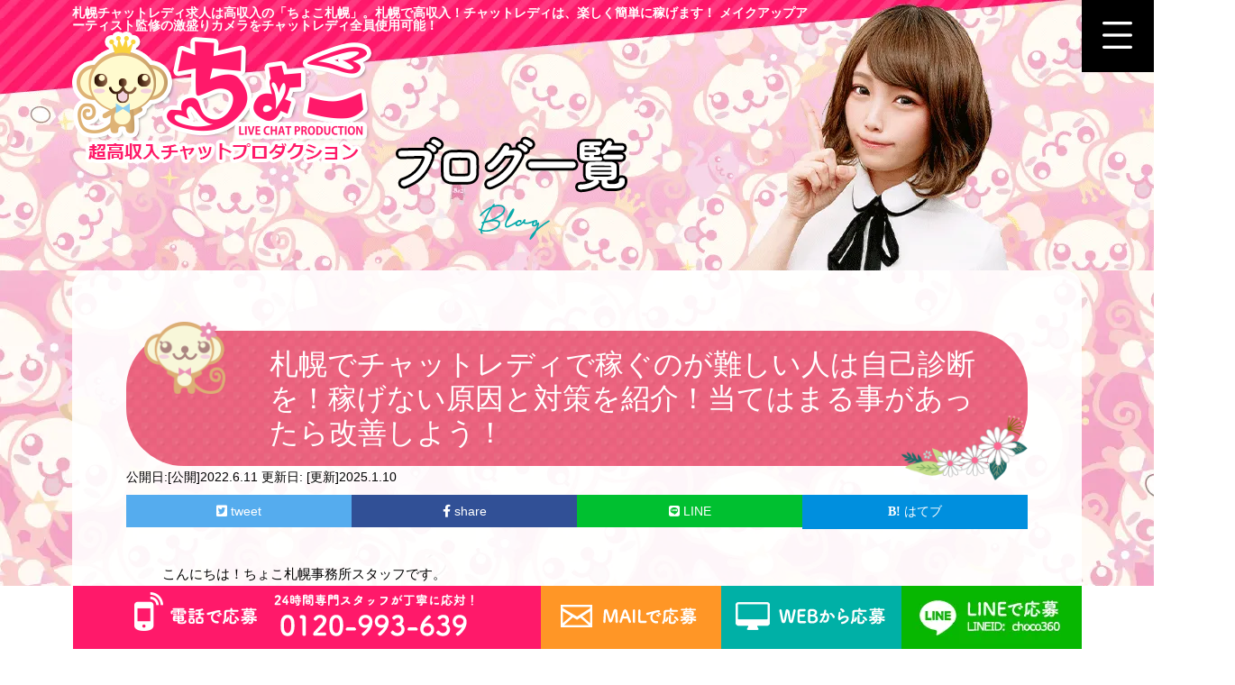

--- FILE ---
content_type: text/html; charset=UTF-8
request_url: https://www.likeadream.net/sapporo-chatlady-for-those-who-have-difficulty-earning-introduce-the-causes-and-countermeasures-for-not-earning-self-diagnosis/
body_size: 14869
content:
<!DOCTYPE html><html dir="ltr" lang="ja"
 prefix="og: https://ogp.me/ns#" ><head><meta charset="UTF-8"><meta name="format-detection" content="telephone=no"><meta name="viewport" content="width=device-width, initial-scale=1.0">  <script language="javascript" type="text/javascript" src="https://www.likeadream.net/wp-content/themes/likeadream/js/jquery.min.js"></script> <script language="javascript" type="text/javascript" src="https://www.likeadream.net/wp-content/cache/autoptimize/js/autoptimize_single_2d5adb8ed650c8dcee428f73c19247c6.js"></script> <script language="javascript" type="text/javascript" src="https://www.likeadream.net/wp-content/cache/autoptimize/js/autoptimize_single_1d59e76bf0b0d36674e21dd8d2c752d3.js"></script> <link rel="stylesheet" href="https://www.likeadream.net/wp-content/cache/autoptimize/css/autoptimize_single_ade8e7993070c9c04d82cc979bb25864.css" type="text/css" /><link rel="stylesheet" href="https://www.likeadream.net/wp-content/cache/autoptimize/css/autoptimize_single_e31342e4f5a6eab3b4fa0fd96bae5060.css" type="text/css" /><link rel="stylesheet" href="https://www.likeadream.net/wp-content/cache/autoptimize/css/autoptimize_single_f38b2db10e01b1572732a3191d538707.css" type="text/css" /><link rel="stylesheet" href="https://www.likeadream.net/wp-content/cache/autoptimize/css/autoptimize_single_c03df2dcb61b23c74568933a8efc588f.css" type="text/css" /><link rel="stylesheet" href="https://www.likeadream.net/wp-content/cache/autoptimize/css/autoptimize_single_e5989a5151213778a1d812c89a896326.css" type="text/css" /><link rel="stylesheet" href="https://www.likeadream.net/wp-content/cache/autoptimize/css/autoptimize_single_4555eb8b3aa10c9ad9b6db95a12ac460.css" type="text/css" />  <script language="javascript" type="text/javascript" src="https://www.likeadream.net/wp-content/themes/likeadream/js/slick.min.js"></script> <script type="text/javascript">$(document).ready(function(){
      $('.slider').slick({
      autoplay: true,
		infinite: true,
		slidesToShow: 2,
		slidesToScroll: 1,
		prevArrow: '<img loading="lazy" src="https://www.likeadream.net/wp-content/themes/likeadream/images/bx_arrow_prev.png" width="31" height="53" class="slide-arrow prev-arrow" alt="前へ戻る">',
		nextArrow: '<img loading="lazy" src="https://www.likeadream.net/wp-content/themes/likeadream/images/bx_arrow_next.png" width="31" height="53" class="slide-arrow next-arrow" alt="次へ進む">',
		arrows:true,
		responsive: [
			{
				breakpoint: 768,
				settings: {
					slidesToShow: 1
				}
			}
		]
      });
   });</script> <script>$(function(){
   $(".acMenu dt").on("click", function() {
   $(this).next().slideToggle();
   });
   });</script> 
 <script type="text/javascript">// var __dcid = __dcid || [];__dcid.push(["DigiCertClickID_Ud6IZ3mF", "15", "l", "black", "Ud6IZ3mF"]);(function(){var cid=document.createElement("script");cid.async=true;cid.src="//seal.digicert.com/seals/cascade/seal.min.js";var s = document.getElementsByTagName("script");var ls = s[(s.length - 1)];ls.parentNode.insertBefore(cid, ls.nextSibling);}());
   // var __dcid = __dcid || [];__dcid.push({"cid":"DigiCertClickID_UTWeezsj","tag":"UTWeezsj"});(function(){var cid=document.createElement("script");cid.async=true;cid.src="//seal.digicert.com/seals/cascade/seal.min.js";var s = document.getElementsByTagName("script");var ls = s[(s.length - 1)];ls.parentNode.insertBefore(cid, ls.nextSibling);}());
   var __dcid = __dcid || [];__dcid.push({"cid":"DigiCertClickID_UYhWXzix","tag":"UYhWXzix"});(function(){var cid=document.createElement("script");cid.async=true;cid.src="//seal.digicert.com/seals/cascade/seal.min.js";var s = document.getElementsByTagName("script");var ls = s[(s.length - 1)];ls.parentNode.insertBefore(cid, ls.nextSibling);}());
   /* $('#DigiCertClickID_Ud6IZ3mFSeal img').attr('width', '177');
   $('#DigiCertClickID_Ud6IZ3mFSeal img').attr('height', '98'); */</script> <link rel="shortcut icon" href="https://www.likeadream.net/wp-content/themes/likeadream/favicon.ico"><title>札幌でチャットレディで稼ぐのが難しい人は自己診断を！稼げない原因と対策を紹介！当てはまる事があったら改善しよう！</title><meta name="description" content="こんにちは！ちょこ札幌事務所スタッフです。 チャットレディは、未経験でも高収入が望めるお仕事として、最近女性の" /><meta name="robots" content="max-snippet:-1, max-image-preview:large, max-video-preview:-1" /><link rel="canonical" href="https://www.likeadream.net/sapporo-chatlady-for-those-who-have-difficulty-earning-introduce-the-causes-and-countermeasures-for-not-earning-self-diagnosis/" /><meta property="og:locale" content="ja_JP" /><meta property="og:site_name" content="札幌チャットレディの求人なら高収入の『ちょこ』" /><meta property="og:type" content="article" /><meta property="og:title" content="札幌でチャットレディで稼ぐのが難しい人は自己診断を！稼げない原因と対策を紹介！当てはまる事があったら改善しよう！" /><meta property="og:description" content="こんにちは！ちょこ札幌事務所スタッフです。 チャットレディは、未経験でも高収入が望めるお仕事として、最近女性の" /><meta property="og:url" content="https://www.likeadream.net/sapporo-chatlady-for-those-who-have-difficulty-earning-introduce-the-causes-and-countermeasures-for-not-earning-self-diagnosis/" /><meta property="og:image" content="https://www.likeadream.net/wp-content/uploads/2022/06/AdobeStock_269683069.jpg" /><meta property="og:image:secure_url" content="https://www.likeadream.net/wp-content/uploads/2022/06/AdobeStock_269683069.jpg" /><meta property="og:image:width" content="903" /><meta property="og:image:height" content="530" /><meta property="article:published_time" content="2022-06-10T17:19:51+00:00" /><meta property="article:modified_time" content="2025-01-09T15:15:56+00:00" /><meta property="article:publisher" content="https://www.facebook.com/chocosapporo" /><meta name="twitter:card" content="summary_large_image" /><meta name="twitter:site" content="@ChocoSapporo" /><meta name="twitter:title" content="札幌でチャットレディで稼ぐのが難しい人は自己診断を！稼げない原因と対策を紹介！当てはまる事があったら改善しよう！" /><meta name="twitter:description" content="こんにちは！ちょこ札幌事務所スタッフです。 チャットレディは、未経験でも高収入が望めるお仕事として、最近女性の" /><meta name="twitter:creator" content="@ChocoSapporo" /><meta name="twitter:image" content="https://www.likeadream.net/wp-content/uploads/2022/06/AdobeStock_269683069.jpg" /> <script type="application/ld+json" class="aioseo-schema">{"@context":"https:\/\/schema.org","@graph":[{"@type":"WebSite","@id":"https:\/\/www.likeadream.net\/#website","url":"https:\/\/www.likeadream.net\/","name":"\u672d\u5e4c\u30c1\u30e3\u30c3\u30c8\u30ec\u30c7\u30a3\u306e\u6c42\u4eba\u306a\u3089\u9ad8\u53ce\u5165\u306e\u300e\u3061\u3087\u3053\u300f","description":"\u672d\u5e4c\u30c1\u30e3\u30c3\u30c8\u30ec\u30c7\u30a3\u6c42\u4eba\u306f\u9ad8\u53ce\u5165\u306e\u300c\u3061\u3087\u3053\u300d\u3002\u672d\u5e4c\u3067\u9ad8\u53ce\u5165\uff01\u30c1\u30e3\u30c3\u30c8\u30ec\u30c7\u30a3\u306f\u3001\u697d\u3057\u304f\u7c21\u5358\u306b\u7a3c\u3052\u307e\u3059\uff01\u3061\u3087\u3053\u306e\u30c1\u30e3\u30c3\u30c8\u30ec\u30c7\u30a3\u306a\u3089\u30e1\u30a4\u30af\u30a2\u30c3\u30d7\u30a2\u30fc\u30c6\u30a3\u30b9\u30c8\u76e3\u4fee\u306e\u6fc0\u76db\u308a\u30ab\u30e1\u30e9\u3092\u5168\u54e1\u304c\u4f7f\u7528\u53ef\u80fd\uff01","inLanguage":"ja","publisher":{"@id":"https:\/\/www.likeadream.net\/#organization"}},{"@type":"Organization","@id":"https:\/\/www.likeadream.net\/#organization","name":"\u672d\u5e4c\u30c1\u30e3\u30c3\u30c8\u30ec\u30c7\u30a3\u306e\u6c42\u4eba\u306a\u3089\u9ad8\u53ce\u5165\u306e\u300e\u3061\u3087\u3053\u300f","url":"https:\/\/www.likeadream.net\/","logo":{"@type":"ImageObject","@id":"https:\/\/www.likeadream.net\/#organizationLogo","url":"https:\/\/www.likeadream.net\/wp-content\/uploads\/2022\/07\/logo.png","width":337,"height":147,"caption":"logo"},"image":{"@id":"https:\/\/www.likeadream.net\/#organizationLogo"},"sameAs":["https:\/\/www.facebook.com\/chocosapporo","https:\/\/twitter.com\/ChocoSapporo","https:\/\/www.instagram.com\/chocosapporochat\/","https:\/\/www.youtube.com\/c\/chocosapporo"],"contactPoint":{"@type":"ContactPoint","telephone":"+81120993639","contactType":"customer support"}},{"@type":"BreadcrumbList","@id":"https:\/\/www.likeadream.net\/sapporo-chatlady-for-those-who-have-difficulty-earning-introduce-the-causes-and-countermeasures-for-not-earning-self-diagnosis\/#breadcrumblist","itemListElement":[{"@type":"ListItem","@id":"https:\/\/www.likeadream.net\/#listItem","position":1,"item":{"@type":"WebPage","@id":"https:\/\/www.likeadream.net\/","name":"\u30db\u30fc\u30e0","description":"\u672d\u5e4c\u30c1\u30e3\u30c3\u30c8\u30ec\u30c7\u30a3\uff62\u3061\u3087\u3053\uff63\u306f\u52a0\u5de5\u53ef\u80fd\u306a\u3061\u3087\u3053\u6fc0\u76db\u308aWEB\u30ab\u30e1\u30e9\u306b\u3066\u78ba\u5b9f\u306a\u9ad8\u53ce\u5165\u3092\u5b9f\u73fe\uff01\u5168\u56fd\u58f2\u4e0a\u30e9\u30f3\u30ad\u30f3\u30b0\u4e0a\u4f4d\u8005\u5728\u7c4d\uff01\u5b8c\u5168\u65e5\u6255\u3044\u30fb\u81ea\u7531\u51fa\u52e4\u5236\u3001\u9762\u63a5\u4ea4\u901a\u8cbb\u652f\u7d66\u3002\u5973\u6027\u30b9\u30bf\u30c3\u30d5\u3082\u5728\u7c4d\u3057\u3066\u3044\u308b\u306e\u3067\u3001\u5973\u6027\u304c\u50cd\u304d\u3084\u3059\u3044\u74b0\u5883\u3067\u3059\u3002\u8c6a\u83ef\u306a\u4e8b\u52d9\u6240\u306b\u7121\u6599\u30c9\u30ea\u30f3\u30af\u30d0\u30fc\u3082\u3042\u308a\uff01\u4eca\u3059\u305024\u6642\u9593\u4f53\u9a13\u53ef\u80fd\u3067\u3059\u3002","url":"https:\/\/www.likeadream.net\/"},"nextItem":"https:\/\/www.likeadream.net\/sapporo-chatlady-for-those-who-have-difficulty-earning-introduce-the-causes-and-countermeasures-for-not-earning-self-diagnosis\/#listItem"},{"@type":"ListItem","@id":"https:\/\/www.likeadream.net\/sapporo-chatlady-for-those-who-have-difficulty-earning-introduce-the-causes-and-countermeasures-for-not-earning-self-diagnosis\/#listItem","position":2,"item":{"@type":"WebPage","@id":"https:\/\/www.likeadream.net\/sapporo-chatlady-for-those-who-have-difficulty-earning-introduce-the-causes-and-countermeasures-for-not-earning-self-diagnosis\/","name":"\u672d\u5e4c\u3067\u30c1\u30e3\u30c3\u30c8\u30ec\u30c7\u30a3\u3067\u7a3c\u3050\u306e\u304c\u96e3\u3057\u3044\u4eba\u306f\u81ea\u5df1\u8a3a\u65ad\u3092\uff01\u7a3c\u3052\u306a\u3044\u539f\u56e0\u3068\u5bfe\u7b56\u3092\u7d39\u4ecb\uff01\u5f53\u3066\u306f\u307e\u308b\u4e8b\u304c\u3042\u3063\u305f\u3089\u6539\u5584\u3057\u3088\u3046\uff01","description":"\u3053\u3093\u306b\u3061\u306f\uff01\u3061\u3087\u3053\u672d\u5e4c\u4e8b\u52d9\u6240\u30b9\u30bf\u30c3\u30d5\u3067\u3059\u3002 \u30c1\u30e3\u30c3\u30c8\u30ec\u30c7\u30a3\u306f\u3001\u672a\u7d4c\u9a13\u3067\u3082\u9ad8\u53ce\u5165\u304c\u671b\u3081\u308b\u304a\u4ed5\u4e8b\u3068\u3057\u3066\u3001\u6700\u8fd1\u5973\u6027\u306e","url":"https:\/\/www.likeadream.net\/sapporo-chatlady-for-those-who-have-difficulty-earning-introduce-the-causes-and-countermeasures-for-not-earning-self-diagnosis\/"},"previousItem":"https:\/\/www.likeadream.net\/#listItem"}]},{"@type":"Person","@id":"https:\/\/www.likeadream.net\/author\/cho5\/#author","url":"https:\/\/www.likeadream.net\/author\/cho5\/","name":"cho5"},{"@type":"WebPage","@id":"https:\/\/www.likeadream.net\/sapporo-chatlady-for-those-who-have-difficulty-earning-introduce-the-causes-and-countermeasures-for-not-earning-self-diagnosis\/#webpage","url":"https:\/\/www.likeadream.net\/sapporo-chatlady-for-those-who-have-difficulty-earning-introduce-the-causes-and-countermeasures-for-not-earning-self-diagnosis\/","name":"\u672d\u5e4c\u3067\u30c1\u30e3\u30c3\u30c8\u30ec\u30c7\u30a3\u3067\u7a3c\u3050\u306e\u304c\u96e3\u3057\u3044\u4eba\u306f\u81ea\u5df1\u8a3a\u65ad\u3092\uff01\u7a3c\u3052\u306a\u3044\u539f\u56e0\u3068\u5bfe\u7b56\u3092\u7d39\u4ecb\uff01\u5f53\u3066\u306f\u307e\u308b\u4e8b\u304c\u3042\u3063\u305f\u3089\u6539\u5584\u3057\u3088\u3046\uff01","description":"\u3053\u3093\u306b\u3061\u306f\uff01\u3061\u3087\u3053\u672d\u5e4c\u4e8b\u52d9\u6240\u30b9\u30bf\u30c3\u30d5\u3067\u3059\u3002 \u30c1\u30e3\u30c3\u30c8\u30ec\u30c7\u30a3\u306f\u3001\u672a\u7d4c\u9a13\u3067\u3082\u9ad8\u53ce\u5165\u304c\u671b\u3081\u308b\u304a\u4ed5\u4e8b\u3068\u3057\u3066\u3001\u6700\u8fd1\u5973\u6027\u306e","inLanguage":"ja","isPartOf":{"@id":"https:\/\/www.likeadream.net\/#website"},"breadcrumb":{"@id":"https:\/\/www.likeadream.net\/sapporo-chatlady-for-those-who-have-difficulty-earning-introduce-the-causes-and-countermeasures-for-not-earning-self-diagnosis\/#breadcrumblist"},"author":"https:\/\/www.likeadream.net\/author\/cho5\/#author","creator":"https:\/\/www.likeadream.net\/author\/cho5\/#author","image":{"@type":"ImageObject","@id":"https:\/\/www.likeadream.net\/#mainImage","url":"https:\/\/www.likeadream.net\/wp-content\/uploads\/2022\/06\/AdobeStock_269683069.jpg","width":903,"height":530,"caption":"\u672d\u5e4c\u3067\u30c1\u30e3\u30c3\u30c8\u30ec\u30c7\u30a3\u3067\u7a3c\u3050\u306e\u304c\u96e3\u3057\u3044\u4eba\u306f\u81ea\u5df1\u8a3a\u65ad\u3092\uff01\u7a3c\u3052\u306a\u3044\u539f\u56e0\u3068\u5bfe\u7b56\u3092\u7d39\u4ecb\uff01\u5f53\u3066\u306f\u307e\u308b\u4e8b\u304c\u3042\u3063\u305f\u3089\u6539\u5584\u3057\u3088\u3046\uff01"},"primaryImageOfPage":{"@id":"https:\/\/www.likeadream.net\/sapporo-chatlady-for-those-who-have-difficulty-earning-introduce-the-causes-and-countermeasures-for-not-earning-self-diagnosis\/#mainImage"},"datePublished":"2022-06-10T17:19:51+09:00","dateModified":"2025-01-09T15:15:56+09:00"},{"@type":"Article","@id":"https:\/\/www.likeadream.net\/sapporo-chatlady-for-those-who-have-difficulty-earning-introduce-the-causes-and-countermeasures-for-not-earning-self-diagnosis\/#article","name":"\u672d\u5e4c\u3067\u30c1\u30e3\u30c3\u30c8\u30ec\u30c7\u30a3\u3067\u7a3c\u3050\u306e\u304c\u96e3\u3057\u3044\u4eba\u306f\u81ea\u5df1\u8a3a\u65ad\u3092\uff01\u7a3c\u3052\u306a\u3044\u539f\u56e0\u3068\u5bfe\u7b56\u3092\u7d39\u4ecb\uff01\u5f53\u3066\u306f\u307e\u308b\u4e8b\u304c\u3042\u3063\u305f\u3089\u6539\u5584\u3057\u3088\u3046\uff01","description":"\u3053\u3093\u306b\u3061\u306f\uff01\u3061\u3087\u3053\u672d\u5e4c\u4e8b\u52d9\u6240\u30b9\u30bf\u30c3\u30d5\u3067\u3059\u3002 \u30c1\u30e3\u30c3\u30c8\u30ec\u30c7\u30a3\u306f\u3001\u672a\u7d4c\u9a13\u3067\u3082\u9ad8\u53ce\u5165\u304c\u671b\u3081\u308b\u304a\u4ed5\u4e8b\u3068\u3057\u3066\u3001\u6700\u8fd1\u5973\u6027\u306e","inLanguage":"ja","headline":"\u672d\u5e4c\u3067\u30c1\u30e3\u30c3\u30c8\u30ec\u30c7\u30a3\u3067\u7a3c\u3050\u306e\u304c\u96e3\u3057\u3044\u4eba\u306f\u81ea\u5df1\u8a3a\u65ad\u3092\uff01\u7a3c\u3052\u306a\u3044\u539f\u56e0\u3068\u5bfe\u7b56\u3092\u7d39\u4ecb\uff01\u5f53\u3066\u306f\u307e\u308b\u4e8b\u304c\u3042\u3063\u305f\u3089\u6539\u5584\u3057\u3088\u3046\uff01","author":{"@id":"https:\/\/www.likeadream.net\/author\/cho5\/#author"},"publisher":{"@id":"https:\/\/www.likeadream.net\/#organization"},"datePublished":"2022-06-10T17:19:51+09:00","dateModified":"2025-01-09T15:15:56+09:00","articleSection":"\u304a\u91d1\u306b\u307e\u3064\u308f\u308b\u8a71, \u30b9\u30bf\u30c3\u30d5\u30d6\u30ed\u30b0, \u30c1\u30e3\u30c3\u30c8\u30ec\u30c7\u30a3","mainEntityOfPage":{"@id":"https:\/\/www.likeadream.net\/sapporo-chatlady-for-those-who-have-difficulty-earning-introduce-the-causes-and-countermeasures-for-not-earning-self-diagnosis\/#webpage"},"isPartOf":{"@id":"https:\/\/www.likeadream.net\/sapporo-chatlady-for-those-who-have-difficulty-earning-introduce-the-causes-and-countermeasures-for-not-earning-self-diagnosis\/#webpage"},"image":{"@type":"ImageObject","@id":"https:\/\/www.likeadream.net\/#articleImage","url":"https:\/\/www.likeadream.net\/wp-content\/uploads\/2022\/06\/AdobeStock_269683069.jpg","width":903,"height":530,"caption":"\u672d\u5e4c\u3067\u30c1\u30e3\u30c3\u30c8\u30ec\u30c7\u30a3\u3067\u7a3c\u3050\u306e\u304c\u96e3\u3057\u3044\u4eba\u306f\u81ea\u5df1\u8a3a\u65ad\u3092\uff01\u7a3c\u3052\u306a\u3044\u539f\u56e0\u3068\u5bfe\u7b56\u3092\u7d39\u4ecb\uff01\u5f53\u3066\u306f\u307e\u308b\u4e8b\u304c\u3042\u3063\u305f\u3089\u6539\u5584\u3057\u3088\u3046\uff01"}}]}</script> <link rel='dns-prefetch' href='//s.w.org' /> <script type="text/javascript">window._wpemojiSettings = {"baseUrl":"https:\/\/s.w.org\/images\/core\/emoji\/13.0.0\/72x72\/","ext":".png","svgUrl":"https:\/\/s.w.org\/images\/core\/emoji\/13.0.0\/svg\/","svgExt":".svg","source":{"concatemoji":"https:\/\/www.likeadream.net\/wp-includes\/js\/wp-emoji-release.min.js?ver=5.5.1"}};
			!function(e,a,t){var r,n,o,i,p=a.createElement("canvas"),s=p.getContext&&p.getContext("2d");function c(e,t){var a=String.fromCharCode;s.clearRect(0,0,p.width,p.height),s.fillText(a.apply(this,e),0,0);var r=p.toDataURL();return s.clearRect(0,0,p.width,p.height),s.fillText(a.apply(this,t),0,0),r===p.toDataURL()}function l(e){if(!s||!s.fillText)return!1;switch(s.textBaseline="top",s.font="600 32px Arial",e){case"flag":return!c([127987,65039,8205,9895,65039],[127987,65039,8203,9895,65039])&&(!c([55356,56826,55356,56819],[55356,56826,8203,55356,56819])&&!c([55356,57332,56128,56423,56128,56418,56128,56421,56128,56430,56128,56423,56128,56447],[55356,57332,8203,56128,56423,8203,56128,56418,8203,56128,56421,8203,56128,56430,8203,56128,56423,8203,56128,56447]));case"emoji":return!c([55357,56424,8205,55356,57212],[55357,56424,8203,55356,57212])}return!1}function d(e){var t=a.createElement("script");t.src=e,t.defer=t.type="text/javascript",a.getElementsByTagName("head")[0].appendChild(t)}for(i=Array("flag","emoji"),t.supports={everything:!0,everythingExceptFlag:!0},o=0;o<i.length;o++)t.supports[i[o]]=l(i[o]),t.supports.everything=t.supports.everything&&t.supports[i[o]],"flag"!==i[o]&&(t.supports.everythingExceptFlag=t.supports.everythingExceptFlag&&t.supports[i[o]]);t.supports.everythingExceptFlag=t.supports.everythingExceptFlag&&!t.supports.flag,t.DOMReady=!1,t.readyCallback=function(){t.DOMReady=!0},t.supports.everything||(n=function(){t.readyCallback()},a.addEventListener?(a.addEventListener("DOMContentLoaded",n,!1),e.addEventListener("load",n,!1)):(e.attachEvent("onload",n),a.attachEvent("onreadystatechange",function(){"complete"===a.readyState&&t.readyCallback()})),(r=t.source||{}).concatemoji?d(r.concatemoji):r.wpemoji&&r.twemoji&&(d(r.twemoji),d(r.wpemoji)))}(window,document,window._wpemojiSettings);</script> <style type="text/css">img.wp-smiley,
img.emoji {
	display: inline !important;
	border: none !important;
	box-shadow: none !important;
	height: 1em !important;
	width: 1em !important;
	margin: 0 .07em !important;
	vertical-align: -0.1em !important;
	background: none !important;
	padding: 0 !important;
}</style><link rel='stylesheet' id='yarppWidgetCss-css'  href='https://www.likeadream.net/wp-content/cache/autoptimize/css/autoptimize_single_2c9e1ada2f98573ae1d301f1e6c39dfd.css?ver=5.5.1' type='text/css' media='all' /><link rel='stylesheet' id='sbi_styles-css'  href='https://www.likeadream.net/wp-content/plugins/instagram-feed/css/sbi-styles.min.css?ver=6.2.8' type='text/css' media='all' /><link rel='stylesheet' id='wp-block-library-css'  href='https://www.likeadream.net/wp-includes/css/dist/block-library/style.min.css?ver=5.5.1' type='text/css' media='all' /><link rel='stylesheet' id='contact-form-7-css'  href='https://www.likeadream.net/wp-content/cache/autoptimize/css/autoptimize_single_a2e915fb21387a23a3578cb1b2b5a724.css?ver=5.3' type='text/css' media='all' /><link rel='stylesheet' id='bodhi-svgs-attachment-css'  href='https://www.likeadream.net/wp-content/cache/autoptimize/css/autoptimize_single_572161d751ca3b708cb5500fd5c61935.css?ver=5.5.1' type='text/css' media='all' /><link rel='stylesheet' id='wp-pagenavi-css'  href='https://www.likeadream.net/wp-content/cache/autoptimize/css/autoptimize_single_135431c0894a7d9ba3ffef14c34d8a2e.css?ver=2.70' type='text/css' media='all' /><style id='rocket-lazyload-inline-css' type='text/css'>.rll-youtube-player{position:relative;padding-bottom:56.23%;height:0;overflow:hidden;max-width:100%;}.rll-youtube-player iframe{position:absolute;top:0;left:0;width:100%;height:100%;z-index:100;background:0 0}.rll-youtube-player img{bottom:0;display:block;left:0;margin:auto;max-width:100%;width:100%;position:absolute;right:0;top:0;border:none;height:auto;cursor:pointer;-webkit-transition:.4s all;-moz-transition:.4s all;transition:.4s all}.rll-youtube-player img:hover{-webkit-filter:brightness(75%)}.rll-youtube-player .play{height:72px;width:72px;left:50%;top:50%;margin-left:-36px;margin-top:-36px;position:absolute;background:url(https://www.likeadream.net/wp-content/plugins/rocket-lazy-load/assets/img/youtube.png) no-repeat;cursor:pointer}</style><link rel="https://api.w.org/" href="https://www.likeadream.net/wp-json/" /><link rel="alternate" type="application/json" href="https://www.likeadream.net/wp-json/wp/v2/posts/43920" /><link rel="EditURI" type="application/rsd+xml" title="RSD" href="https://www.likeadream.net/xmlrpc.php?rsd" /><link rel='prev' title='札幌のチャットレディの平均時給はいくら？平均時給をアップするコツを紹介！' href='https://www.likeadream.net/sapporo-chatlady-how-much-is-the-average-hourly-wage-here-are-some-tips-for-increasing-the-average-hourly-wage/' /><link rel='next' title='札幌でチャットレディの面接を受ける際、保険証は使えない？登録できる身分証は何がある？' href='https://www.likeadream.net/sapporo-chatlady-i-cant-use-my-health-insurance-card-when-i-have-an-interview-what-is-the-id-card-i-can-register/' /><link rel='shortlink' href='https://www.likeadream.net/?p=43920' /><link rel="alternate" type="application/json+oembed" href="https://www.likeadream.net/wp-json/oembed/1.0/embed?url=https%3A%2F%2Fwww.likeadream.net%2Fsapporo-chatlady-for-those-who-have-difficulty-earning-introduce-the-causes-and-countermeasures-for-not-earning-self-diagnosis%2F" /><link rel="alternate" type="text/xml+oembed" href="https://www.likeadream.net/wp-json/oembed/1.0/embed?url=https%3A%2F%2Fwww.likeadream.net%2Fsapporo-chatlady-for-those-who-have-difficulty-earning-introduce-the-causes-and-countermeasures-for-not-earning-self-diagnosis%2F&#038;format=xml" /> <script>$(function () {
                    //二重送信抑制
                    let submitBtn = $("input[type='submit'].wpcf7-submit");
                    submitBtn.click(function () {
                        $(this).css('pointer-events', 'none');
                        $(this).css('opacity', '0.5');
                    })
                    // 入力項目にエラーがあったらボタン復活
                    document.addEventListener('wpcf7invalid', function () {
                        submitBtn.css('pointer-events', 'auto');
                        submitBtn.css('opacity', '1');
                    }, false);
                });</script> <link rel="icon" href="https://www.likeadream.net/wp-content/uploads/2020/09/favicon.ico" sizes="32x32" /><link rel="icon" href="https://www.likeadream.net/wp-content/uploads/2020/09/favicon.ico" sizes="192x192" /><link rel="apple-touch-icon" href="https://www.likeadream.net/wp-content/uploads/2020/09/favicon.ico" /><meta name="msapplication-TileImage" content="https://www.likeadream.net/wp-content/uploads/2020/09/favicon.ico" /> <noscript><style id="rocket-lazyload-nojs-css">.rll-youtube-player, [data-lazy-src]{display:none !important;}</style></noscript>  <script async src="https://www.googletagmanager.com/gtag/js?id=G-B9BQ8L7Q47"></script> <script>window.dataLayer = window.dataLayer || [];
   function gtag(){dataLayer.push(arguments);}
   gtag('js', new Date());

   gtag('config', 'G-B9BQ8L7Q47');</script> </head><body><style>/*loading*/
#loading{
	width: 100vw;
	height: 100vh;
	display: flex;
	flex-flow: row nowrap;
	align-items: center;
	justify-content: center;
	background: #fff;
	position: fixed;
	z-index: 999;
	opacity: 1;
	transition: 0.8s;
}
/* body{
	overflow: hidden;
	height: 100vh;
} */</style> <script>/*loading*/
window.addEventListener('DOMContentLoaded', function(){
   /* var loading = document.getElementById('loading');
   console.log(this);
   window.addEventListener('load', function(){ */
      console.log(this);
      loading.style.opacity = 0;
      loading.addEventListener('transitionend', function(){
      document.body.style.overflow = 'auto';
      document.body.style.height = 'auto';
      console.log(this);
         loading.style.display = 'none';
         loading.style.zIndex = -1;
         var delay = document.getElementsByClassName('delay');
         for(var i = 0; i < delay.length; i++){
            delay[i].style.opacity = 1;
            delay[i].style.transform = "translateX(0)";
         }
      }, false);
   // }, false);
}, false);</script> <script>window.addEventListener('DOMContentLoaded', function() {
  if (window.location.href.includes('contact')) {
    document.querySelectorAll('[type=submit]').forEach(function(link) {
      link.addEventListener('click', function() {
        gtag('set', 'user_data', {
          "email": document.querySelector("[type=email]").value
        });
        gtag('event', '問い合わせ送信');
      });
    });
  }
});</script> <div id="loading"></div><div id="overlay_wrapper"></div><header id="header" class="header sub"><div class="inner"><p class="description bold">札幌チャットレディ求人は高収入の「ちょこ札幌」。札幌で高収<br class="sp">入！チャットレディは、楽しく簡単に稼げます！
 メイクアップア<br>ーティスト監修の激盛りカメラをチャットレディ全員使用可能！</p><p class="logo"> <a href="https://www.likeadream.net/"><img loading="lazy" src="https://www.likeadream.net/wp-content/themes/likeadream/images/logo.png" width="337" height="147" class="pc" alt="札幌チャットレディプロダクション「ちょこ札幌」"/></a> <a href="https://www.likeadream.net/"><img loading="lazy" src="https://www.likeadream.net/wp-content/themes/likeadream/images/sp/mv.png" class="sp" width="640" height="964" alt="札幌チャットレディプロダクション「ちょこ札幌」"/></a></p><p class="sechedder"> <img loading="lazy" src="https://www.likeadream.net/wp-content/themes/likeadream/images/sp/blog_mv.png" width="640" height="146" class="" alt="ブログ"></p></div><div class="menu_btn" id="hum"><img loading="lazy" src="https://www.likeadream.net/wp-content/themes/likeadream/images/common/menu_btn.png" width="80" height="80" alt="MENU"></div></header><nav><p class="close" id="drawer_close"><img loading="lazy" src="https://www.likeadream.net/wp-content/themes/likeadream/images/common/close_btn.png" width="80" height="80" alt="MENUを閉じる"></p><ul><li><a href="https://www.likeadream.net/">HOME</a></li><li><a href="https://www.likeadream.net/job/">お仕事内容</a></li><li><a href="https://www.likeadream.net/reward/">報酬</a></li><li><a href="https://www.likeadream.net/chatroom/">チャットルーム</a></li><li><a href="https://www.likeadream.net/start/">開始までの流れ</a></li><li><a href="https://www.likeadream.net/experience-list/">体験談</a></li><li><a href="https://www.likeadream.net/blog/">ブログ一覧</a></li><li><a href="https://www.likeadream.net/movie/">加工動画一覧</a></li><li><a href="https://www.likeadream.net/questions/">よくある質問</a></li><li><a href="https://www.likeadream.net/line/">LINEお問い合わせ</a></li><li><a href="https://www.likeadream.net/contact/">お問い合わせ</a></li><li><a href="https://www.likeadream.net/access/">交通アクセス</a></li></ul></nav><main><div class="container"><article><section class="sec_14 sec line"><div class="inner"><div class="box"><div id="blog" class="box_in"><article class="post-43920 post type-post status-publish format-standard has-post-thumbnail hentry category-money category-blog tag-4"><header class="post__header"><h1 class="post__h1"> 札幌でチャットレディで稼ぐのが難しい人は自己診断を！稼げない原因と対策を紹介！当てはまる事があったら改善しよう！</h1><ul class="post__meta"><li class="post__date"> 公開日:<time datetime="2022-06-10T17:19:51+09:00" itemprop="datePublished">[公開]2022.6.11</time> 更新日:<time datetime="2025-01-09T15:15:56+09:00" itemprop="dateModified"> [更新]2025.1.10 </time></li><div class="share"><ul><li class="tweet"> <a href="https://x.com/share?text=%E6%9C%AD%E5%B9%8C%E3%81%A7%E3%83%81%E3%83%A3%E3%83%83%E3%83%88%E3%83%AC%E3%83%87%E3%82%A3%E3%81%A7%E7%A8%BC%E3%81%90%E3%81%AE%E3%81%8C%E9%9B%A3%E3%81%97%E3%81%84%E4%BA%BA%E3%81%AF%E8%87%AA%E5%B7%B1%E8%A8%BA%E6%96%AD%E3%82%92%EF%BC%81%E7%A8%BC%E3%81%92%E3%81%AA%E3%81%84%E5%8E%9F%E5%9B%A0%E3%81%A8%E5%AF%BE%E7%AD%96%E3%82%92%E7%B4%B9%E4%BB%8B%EF%BC%81%E5%BD%93%E3%81%A6%E3%81%AF%E3%81%BE%E3%82%8B%E4%BA%8B%E3%81%8C%E3%81%82%E3%81%A3%E3%81%9F%E3%82%89%E6%94%B9%E5%96%84%E3%81%97%E3%82%88%E3%81%86%EF%BC%81&url=https://www.likeadream.net/sapporo-chatlady-for-those-who-have-difficulty-earning-introduce-the-causes-and-countermeasures-for-not-earning-self-diagnosis/&via=Choco_Sapporo_&hashtags=札幌チャットレディの求人なら高収入の『札幌ちょこ』,ちょこ,チャットレディ,高時給,日払いバイト&related=Choco_Sapporo_" data-show-count="false" onclick="javascript:window.open(this.href, '','menubar=no,toolbar=no,resizable=yes,scrollbars=yes,height=300,width=600');return false;"> <i class="fab fa-twitter-square"></i><span> tweet</span></a></li><li class="facebook"> <a href="//www.facebook.com/sharer.php?src=bm&u=https%3A%2F%2Fwww.likeadream.net%2Fsapporo-chatlady-for-those-who-have-difficulty-earning-introduce-the-causes-and-countermeasures-for-not-earning-self-diagnosis%2F&t=%E6%9C%AD%E5%B9%8C%E3%81%A7%E3%83%81%E3%83%A3%E3%83%83%E3%83%88%E3%83%AC%E3%83%87%E3%82%A3%E3%81%A7%E7%A8%BC%E3%81%90%E3%81%AE%E3%81%8C%E9%9B%A3%E3%81%97%E3%81%84%E4%BA%BA%E3%81%AF%E8%87%AA%E5%B7%B1%E8%A8%BA%E6%96%AD%E3%82%92%EF%BC%81%E7%A8%BC%E3%81%92%E3%81%AA%E3%81%84%E5%8E%9F%E5%9B%A0%E3%81%A8%E5%AF%BE%E7%AD%96%E3%82%92%E7%B4%B9%E4%BB%8B%EF%BC%81%E5%BD%93%E3%81%A6%E3%81%AF%E3%81%BE%E3%82%8B%E4%BA%8B%E3%81%8C%E3%81%82%E3%81%A3%E3%81%9F%E3%82%89%E6%94%B9%E5%96%84%E3%81%97%E3%82%88%E3%81%86%EF%BC%81｜札幌チャットレディの求人なら高収入の『ちょこ』" onclick="javascript:window.open(this.href, '', 'menubar=no,toolbar=no,resizable=yes,scrollbars=yes,height=300,width=600');return false;"> <i class="fab fa-facebook-f"></i><span> share</span> </a></li><li class="lineb"> <a href="https://line.me/ti/p/frkAEtqzRX" rel="nofollow"><i class="fab fa-line"></i> <span> LINE</span></a></li><li class="hatena"> <a href="//b.hatena.ne.jp/entry/https%3A%2F%2Fwww.likeadream.net%2Fsapporo-chatlady-for-those-who-have-difficulty-earning-introduce-the-causes-and-countermeasures-for-not-earning-self-diagnosis%2F" onclick="javascript:window.open(this.href, '', 'menubar=no,toolbar=no,resizable=yes,scrollbars=yes,height=400,width=800');return false;"><i class="fa fa-hatena"></i><span> はてブ</span> </a></li></ul></div><li class="post__categories"><ul class="post-categories"><li><a href="https://www.likeadream.net/category/blog/money/" rel="category tag">お金にまつわる話</a></li><li><a href="https://www.likeadream.net/category/blog/" rel="category tag">スタッフブログ</a></li></ul></li></ul></header><div class="post__body"><p>こんにちは！ちょこ札幌事務所スタッフです。</p><p>チャットレディは、未経験でも高収入が望めるお仕事として、最近女性の方に人気のお仕事です。</p><p>月収100万円以上稼ぐ方も多く、比較的高所得者が多いお仕事ですが、働き方によっては全然稼げない方がいらっしゃる事も事実です。</p><p>また、始めたばかりのころはお客さんが来てくれたけど、最近はお客さんがあまり来てくれない、という方もいると思います。</p><p>そんな方に向けて、チャットレディが稼げない原因と、対策を解決していきます。</p><p>コツを身につければ、ほかのお仕事よりも簡単に稼ぐことができます。この記事を参考に、自分の稼げない原因を見つけて、今よりたくさん稼げるように頑張りましょう！！</p><figure class="wp-block-image size-large"><img loading="lazy" width="903" height="530" src="https://www.likeadream.net/wp-content/uploads/2022/06/AdobeStock_269683069.jpg" alt="" class="wp-image-43924" srcset="https://www.likeadream.net/wp-content/uploads/2022/06/AdobeStock_269683069.jpg 903w, https://www.likeadream.net/wp-content/uploads/2022/06/AdobeStock_269683069-300x176.jpg 300w, https://www.likeadream.net/wp-content/uploads/2022/06/AdobeStock_269683069-768x451.jpg 768w, https://www.likeadream.net/wp-content/uploads/2022/06/AdobeStock_269683069-400x235.jpg 400w" sizes="(max-width: 903px) 100vw, 903px" /></figure><h2>チャットレディは稼ぐのが難しい？？</h2><p>チャットレディのお仕事は、いつでもどこでも働くことができて、高収入、として人気のお仕事です。</p><p>働き方は自由ですが、稼ぎやすい時間帯や、ログインする時間が収入の多さに関わってきます。また、稼ぐコツを知らない方は、稼ぐのが難しいと感じるでしょう。</p><p>稼げない原因を紹介していきます。</p><h2>チャットレディで稼げない原因と対策</h2><h3>①ログイン時間が少ない</h3><p>稼げないチャットレディと、トップランカーのログイン時間は圧倒的に違います。<br>もちろん、副業チャットレディの方や学生さんなど忙しい場合は、しょうがないですが、自分のできる範囲でログイン時間を増やしていきましょう。<br>ログイン時間が増えると、お客さんに認知されやすくなるので、リピーターをゲットできる可能性があります。</p><p>＜対策＞：なるべくログイン時間を増やして、リピーターをゲットする</p><h3>②ログインする時間がピーク時ではない</h3><p>チャットレディが稼ぎやすい時間帯は、20：00～25：00だと言われています。夜から深夜にかけては、お客さんの仕事が終わった時間なので、数が増えます。</p><p>特に、休日の前夜である金曜、土曜の夜から深夜にかけては、お客さんが増えるのでログインできるようにしましょう。</p><p>また、お客さんがお得にチャットに来ることができるイベントの時期は、お客さんが増えるのでチャンスですよ！</p><p>＜対策＞：夜、深夜、イベントの時期はログインするようにする</p><h3>③会話がうまく続かない</h3><p>お客さんは、チャットレディに癒やされたり、元気をもらったり、お話を聞いてほしくてチャットに来ます。<br>チャットレディは、お客さんがしてほしいことをくみ取って、楽しませてあげましょう。<br>新規のお客さんの場合や、話すのが苦手なチャットレディは、話しを続けるのは難しいかもしれませんが、お客さんに興味を示したり、聞き手に徹したり、褒めてあげたり、お客さんが喜ぶことをするだけでいいのです。<br>また、自分も楽しもうとすることで雰囲気が良くなりますよ！</p><p>＜対策＞：お客さんのことを第一に考えて接する。自分も楽しむ。</p><h3>④リピーターが一人もいない</h3><p>人気チャットレディの方は、必ず一人はリピーターのお客さんがいます。<br>リピーターということは、ある曜日ある時間に必ず来てくれる保証があります。安定に稼ぐことにつながります。<br>リピーターを作るためには、<br>・同じ曜日、同じ時間にログインする<br>・チャットしたお客さんの特徴や会話内容をメモする<br>・営業メールを送る<br>これらのことをすることが重要です。</p><p>＜対策＞：リピーターを一人でも作る</p><h3>⑤キャラクターが安定していない</h3><p>人気チャットレディは、必ず独自の魅力を持っています。その魅力に惹かれてお客さんはリピーターになります。<br>お客さんを引きつける魅力をだすためには、キャラ設定が必要です。<br>男性みんなこれが好きというキャラクターはありません。みんなに好かれることは不可能です。自分の本来の性格や長所を活かして、キャラ設定を行いましょう。キャラに合わせてメイクや服装なども変えてみましょう。</p><p>＜対策＞：自分の長所を活かしたキャラクターを確立する</p><h3>⑥すぐに諦めてしまう。向上心がない。</h3><p>チャットレディの稼ぎ方のコツはありますが、働き方やチャットレディの性格は異なるので、これで絶対に稼げるようになると言う方法はありません。<br>例えば、ログイン時間を増やせば、稼げるようになると言いますが、学生や副業でチャットレディをしている方は、ログイン時間を増やしたくても増やせないと思います。本業や学業に支障が出ることは、必ず避けるべきです。<br>とにかく自分に合う方法を見つけましょう。<br>ある日のチャットで、お客さんと会話が続かなかったとします。その原因を考えて、次に活かしましょう。</p><p>＜対策＞：自分に合う働き方を見つける。コツコツ繰り返し改善する。</p><p>いかがでしたか？</p><p>今回はチャットレディが稼げないと感じている方の原因と、対策を解説しました。</p><p>チャットレディは、いつでもどこでも働けて未経験でも高収入が望める人気のお仕事ですが、高収入を得ているのは一部の方です。</p><p>チャットレディを始めたばかりの頃は、新規としてお客さんがある程度来てくれます。</p><p>しかし、少し時間がたつと、お客さんが減って稼げないという状況になる可能性があります。そうならない為に、今回紹介した稼げるようになるための対策を実践してみましょう。</p><p>ちょこ札幌の事務所スタッフの中には、チャットレディ経験者も多数在籍していますので、何か分からない事や不安な事があれば、何でも気軽に相談してくださいね♪</p><div class='yarpp-related'><h3>関連記事もご覧下さい♪</h3><ol><li><a href="https://www.likeadream.net/savings/" rel="bookmark" title="札幌のチャットレディの貯金額！バイトやＯＬの○○倍だって可能！？～学費を稼ぐ、副業で儲ける～">札幌のチャットレディの貯金額！バイトやＯＬの○○倍だって可能！？～学費を稼ぐ、副業で儲ける～ </a></li><li><a href="https://www.likeadream.net/sapporo-chatlady-work-wisdom-bag-child-rearing-allowance/" rel="bookmark" title="【札幌のチャットレディお仕事知恵袋】児童扶養手当（母子手当）ってどうなるの？">【札幌のチャットレディお仕事知恵袋】児童扶養手当（母子手当）ってどうなるの？ </a></li><li><a href="https://www.likeadream.net/sapporo-chatlady-gw-medium-gw-dawn-those-who-are-thinking-lets-start-with-a-one-day-experience/" rel="bookmark" title="札幌でチャットレディをGW中やGW明けから考えている人は、是非、1日体験から始めてみよう！！！">札幌でチャットレディをGW中やGW明けから考えている人は、是非、1日体験から始めてみよう！！！ </a></li><li><a href="https://www.likeadream.net/sapporo-chatlady-unemployment-insurance-available-possible-impossible/" rel="bookmark" title="札幌でチャットレディを失業保険受給中にやりたいんだけど…可能？不可能？">札幌でチャットレディを失業保険受給中にやりたいんだけど…可能？不可能？ </a></li><li><a href="https://www.likeadream.net/dependent-sapporo-chatlady-measures-to-prevent-relatives-from-getting-caught/" rel="bookmark" title="扶養に入りながら札幌でチャットレディはできる？～身内バレしないために～">扶養に入りながら札幌でチャットレディはできる？～身内バレしないために～ </a></li><li><a href="https://www.likeadream.net/chatlady-sapporo-home-work-high-income-work-even-if-you-have-no-experience/" rel="bookmark" title="チャットレディも札幌で在宅ワーク！？＜未経験でも高収入なお仕事＞">チャットレディも札幌で在宅ワーク！？＜未経験でも高収入なお仕事＞ </a></li><li><a href="https://www.likeadream.net/sapporo-chatlady-hair-removal-expenses/" rel="bookmark" title="【札幌のチャットレディ向け！知ろう！理解しよう！】脱毛を経費計上">【札幌のチャットレディ向け！知ろう！理解しよう！】脱毛を経費計上 </a></li><li><a href="https://www.likeadream.net/corona-influence-and-hands-on-experience/" rel="bookmark" title="チャットレディが語る、コロナの影響と実体験">チャットレディが語る、コロナの影響と実体験 </a></li><li><a href="https://www.likeadream.net/individual-tax-saving-measures/" rel="bookmark" title="個人で出来る節税対策">個人で出来る節税対策 </a></li><li><a href="https://www.likeadream.net/chatlady-earn-earn-not-earn-tips/" rel="bookmark" title="通勤チャットレディでより多く稼ぐコツは？稼げる人、稼げない人の違い">通勤チャットレディでより多く稼ぐコツは？稼げる人、稼げない人の違い </a></li><li><a href="https://www.likeadream.net/chatlady-examination-rental-contract-two/" rel="bookmark" title="チャットレディは審査に通るの？賃貸契約について②">チャットレディは審査に通るの？賃貸契約について② </a></li><li><a href="https://www.likeadream.net/funikikawaiijoshi/" rel="bookmark" title="雰囲気可愛い女子で人気チャットレディ">雰囲気可愛い女子で人気チャットレディ </a></li><li><a href="https://www.likeadream.net/profit/" rel="bookmark" title="チャットレディって、儲かるの？">チャットレディって、儲かるの？ </a></li><li><a href="https://www.likeadream.net/sapporo-chatlady-office-staff-thought-about-personal-business-tax/" rel="bookmark" title="札幌のチャットレディ事務所スタッフが個人事業税について考えてみた。">札幌のチャットレディ事務所スタッフが個人事業税について考えてみた。 </a></li></ol></div><div class="share"><ul><li class="tweet"> <a href="https://x.com/share?text=%E6%9C%AD%E5%B9%8C%E3%81%A7%E3%83%81%E3%83%A3%E3%83%83%E3%83%88%E3%83%AC%E3%83%87%E3%82%A3%E3%81%A7%E7%A8%BC%E3%81%90%E3%81%AE%E3%81%8C%E9%9B%A3%E3%81%97%E3%81%84%E4%BA%BA%E3%81%AF%E8%87%AA%E5%B7%B1%E8%A8%BA%E6%96%AD%E3%82%92%EF%BC%81%E7%A8%BC%E3%81%92%E3%81%AA%E3%81%84%E5%8E%9F%E5%9B%A0%E3%81%A8%E5%AF%BE%E7%AD%96%E3%82%92%E7%B4%B9%E4%BB%8B%EF%BC%81%E5%BD%93%E3%81%A6%E3%81%AF%E3%81%BE%E3%82%8B%E4%BA%8B%E3%81%8C%E3%81%82%E3%81%A3%E3%81%9F%E3%82%89%E6%94%B9%E5%96%84%E3%81%97%E3%82%88%E3%81%86%EF%BC%81&url=https://www.likeadream.net/sapporo-chatlady-for-those-who-have-difficulty-earning-introduce-the-causes-and-countermeasures-for-not-earning-self-diagnosis/&via=Choco_Sapporo_&hashtags=札幌チャットレディの求人なら高収入の『札幌ちょこ』,ちょこ,チャットレディ,高時給,日払いバイト&related=Choco_Sapporo_" data-show-count="false" onclick="javascript:window.open(this.href, '','menubar=no,toolbar=no,resizable=yes,scrollbars=yes,height=300,width=600');return false;"> <i class="fab fa-twitter-square"></i><span> tweet</span></a></li><li class="facebook"> <a href="//www.facebook.com/sharer.php?src=bm&u=https%3A%2F%2Fwww.likeadream.net%2Fsapporo-chatlady-for-those-who-have-difficulty-earning-introduce-the-causes-and-countermeasures-for-not-earning-self-diagnosis%2F&t=%E6%9C%AD%E5%B9%8C%E3%81%A7%E3%83%81%E3%83%A3%E3%83%83%E3%83%88%E3%83%AC%E3%83%87%E3%82%A3%E3%81%A7%E7%A8%BC%E3%81%90%E3%81%AE%E3%81%8C%E9%9B%A3%E3%81%97%E3%81%84%E4%BA%BA%E3%81%AF%E8%87%AA%E5%B7%B1%E8%A8%BA%E6%96%AD%E3%82%92%EF%BC%81%E7%A8%BC%E3%81%92%E3%81%AA%E3%81%84%E5%8E%9F%E5%9B%A0%E3%81%A8%E5%AF%BE%E7%AD%96%E3%82%92%E7%B4%B9%E4%BB%8B%EF%BC%81%E5%BD%93%E3%81%A6%E3%81%AF%E3%81%BE%E3%82%8B%E4%BA%8B%E3%81%8C%E3%81%82%E3%81%A3%E3%81%9F%E3%82%89%E6%94%B9%E5%96%84%E3%81%97%E3%82%88%E3%81%86%EF%BC%81｜札幌チャットレディの求人なら高収入の『ちょこ』" onclick="javascript:window.open(this.href, '', 'menubar=no,toolbar=no,resizable=yes,scrollbars=yes,height=300,width=600');return false;"> <i class="fab fa-facebook-f"></i><span> share</span> </a></li><li class="lineb"> <a href="https://line.me/ti/p/frkAEtqzRX" rel="nofollow"><i class="fab fa-line"></i> <span> LINE</span></a></li><li class="hatena"> <a href="//b.hatena.ne.jp/entry/https%3A%2F%2Fwww.likeadream.net%2Fsapporo-chatlady-for-those-who-have-difficulty-earning-introduce-the-causes-and-countermeasures-for-not-earning-self-diagnosis%2F" onclick="javascript:window.open(this.href, '', 'menubar=no,toolbar=no,resizable=yes,scrollbars=yes,height=400,width=800');return false;"><i class="fa fa-hatena"></i><span> はてブ</span> </a></li></ul></div></div></article></div></div></div></section></article></div></main><section class="sec_15 sec"><div class="inner"> <svg viewBox="0 0 1054 38" class="copy02 bold pc"> <g font-size="36"> <text x="0" y="30" class="copy_background" text-anchor="start">お電話･メール･WEB･LINEからお気軽にお問い合わせください！</text> <text x="0" y="30" class="copy_foreground" text-anchor="start">お電話･メール･WEB･LINEからお気軽にお問い合わせください！</text> </g> </svg> <svg viewBox="-8 10 290 25" class="copy01 bold sp"> <g font-size="20"> <text x="0" y="30" class="copy_background" text-anchor="start">お電話･メール･WEB･LINEから</text> <text x="0" y="30" class="copy_foreground" text-anchor="start">お電話･メール･WEB･LINEから</text> </g> </svg> <svg viewBox="0 10 290 25" class="copy01_2 bold sp"> <g font-size="20"> <text x="0" y="30" class="copy_background" text-anchor="start">お気軽にお問い合わせください！</text> <text x="0" y="30" class="copy_foreground" text-anchor="start">お気軽にお問い合わせください！</text> </g> </svg><p class="img_tokuten"><img loading="lazy" src="https://www.likeadream.net/wp-content/themes/likeadream/images/sec15_tokuten.png" width="824" height="66" class="pc" alt="今ならこんな特典もあります！"/><img loading="lazy" src="https://www.likeadream.net/wp-content/themes/likeadream/images/sp/sec15_tokuten.png" width="640" height="105" class="sp" alt="今ならこんな特典もあります！"/></p><ul class="point_tokuten"><li>面接交通費<br> 2,000円<br> 支給</li><li>うれしい<br> 入店祝金<br> 最大10万</li><li>報酬最大<br> +212,000円<br> ボーナス</li></ul></div></section></div></main><footer id="footer"><p class="logo"><img loading="lazy" src="https://www.likeadream.net/wp-content/themes/likeadream/images/common/footer_logo.png" width="541" height="66" alt="札幌チャットレディプロダクション「ちょこ」"/></p> <small>Copyright&copy;&nbsp;<a href="https://www.likeadream.net/">札幌チャットレディの求人なら高収入の『ちょこ札幌』</a>&nbsp;All Rights Reserved.</small><p class="pagetop"><a href="#header"><img loading="lazy" src="https://www.likeadream.net/wp-content/themes/likeadream/images/common/page_top.png" width="50" height="50" alt="TOP"/></a></p></footer><div id="fixed_menu"><div class="inner"><ul class="flex"><li><a href="tel:0120-993-639" onclick="gtag('event','tel-tap', {'event_category': 'click', 'event_label': 'footer'});"><img loading="lazy" src="https://www.likeadream.net/wp-content/themes/likeadream/images/common/fixed_menu01.png" width="519" height="70" class="pc" alt="電話で応募 24時間専門スタッフが丁寧に応対！0120-993-639"/><img loading="lazy" src="https://www.likeadream.net/wp-content/themes/likeadream/images/common/sp/fixed_menu01.png" width="160" height="90" class="sp" alt="電話で応募 24時間専門スタッフが丁寧に応対！0120-993-639"/></a></li><li><a href="mailto:cho5@ezweb.ne.jp" onclick="gtag('event','mail-tap', {'event_category': 'click', 'event_label': 'footer'});"><img loading="lazy" src="https://www.likeadream.net/wp-content/themes/likeadream/images/common/fixed_menu02.png" width="200" height="70" class="pc" alt="MAILで応募"/><img loading="lazy" src="https://www.likeadream.net/wp-content/themes/likeadream/images/common/sp/fixed_menu02.png" width="160" height="90" class="sp" alt="MAILで応募"/></a></li><li><a href="https://www.likeadream.net/contact/"><img loading="lazy" src="https://www.likeadream.net/wp-content/themes/likeadream/images/common/fixed_menu03.png" width="200" height="70" class="pc" alt="WEBから応募"/><img loading="lazy" src="https://www.likeadream.net/wp-content/themes/likeadream/images/common/sp/fixed_menu03.png" width="160" height="90" class="sp" alt="WEBから応募"/></a></li><li><a href="https://line.me/ti/p/frkAEtqzRX" rel="nofollow" onclick="gtag('event','line-tap', {'event_category': 'click', 'event_label': 'footer'});"><img loading="lazy" src="https://www.likeadream.net/wp-content/themes/likeadream/images/common/fixed_menu04.png" width="200" height="70" class="pc" alt="LINEで応募"/><img loading="lazy" src="https://www.likeadream.net/wp-content/themes/likeadream/images/common/sp/fixed_menu04.png" width="160" height="90" class="sp" alt="LINEで応募"/></a></li></ul></div></div> <script>var scrollAnimationElm = document.querySelectorAll('.sa');
var scrollAnimationFunc = function() {
  for(var i = 0; i < scrollAnimationElm.length; i++) {
    var triggerMargin = 300;
    var elm = scrollAnimationElm[i];
    var showPos = 0;
    if(elm.dataset.sa_margin != null) {
      triggerMargin = parseInt(elm.dataset.sa_margin);
    }
    if(elm.dataset.sa_trigger) {
      showPos = document.querySelector(elm.dataset.sa_trigger).getBoundingClientRect().top + triggerMargin;
    } else {
      showPos = elm.getBoundingClientRect().top + triggerMargin;
    }
    if (window.innerHeight > showPos) {
      var delay = (elm.dataset.sa_delay)? elm.dataset.sa_delay : 0;
      setTimeout(function(index) {
        scrollAnimationElm[index].classList.add('show');
      }.bind(null, i), delay);
    }
  }
}
window.addEventListener('load', scrollAnimationFunc);
window.addEventListener('scroll', scrollAnimationFunc);</script>  <script type="text/javascript">var sbiajaxurl = "https://www.likeadream.net/wp-admin/admin-ajax.php";</script> <link rel='stylesheet' id='yarppRelatedCss-css'  href='https://www.likeadream.net/wp-content/cache/autoptimize/css/autoptimize_single_9dfc938662f1cdb020dc05794d65e58f.css?ver=5.5.1' type='text/css' media='all' /> <script type='text/javascript' src='https://www.likeadream.net/wp-content/cache/autoptimize/js/autoptimize_single_89f369588d629240d6a8d4f8788490c8.js?ver=0.2.0' id='matchMedia-js'></script> <script type='text/javascript' src='https://www.likeadream.net/wp-includes/js/wp-embed.min.js?ver=5.5.1' id='wp-embed-js'></script> <script>window.lazyLoadOptions = {
                elements_selector: "iframe[data-lazy-src]",
                data_src: "lazy-src",
                data_srcset: "lazy-srcset",
                data_sizes: "lazy-sizes",
                class_loading: "lazyloading",
                class_loaded: "lazyloaded",
                threshold: 300,
                callback_loaded: function(element) {
                    if ( element.tagName === "IFRAME" && element.dataset.rocketLazyload == "fitvidscompatible" ) {
                        if (element.classList.contains("lazyloaded") ) {
                            if (typeof window.jQuery != "undefined") {
                                if (jQuery.fn.fitVids) {
                                    jQuery(element).parent().fitVids();
                                }
                            }
                        }
                    }
                }};
        window.addEventListener('LazyLoad::Initialized', function (e) {
            var lazyLoadInstance = e.detail.instance;

            if (window.MutationObserver) {
                var observer = new MutationObserver(function(mutations) {
                    var image_count = 0;
                    var iframe_count = 0;
                    var rocketlazy_count = 0;

                    mutations.forEach(function(mutation) {
                        for (i = 0; i < mutation.addedNodes.length; i++) {
                            if (typeof mutation.addedNodes[i].getElementsByTagName !== 'function') {
                                return;
                            }

                           if (typeof mutation.addedNodes[i].getElementsByClassName !== 'function') {
                                return;
                            }

                            images = mutation.addedNodes[i].getElementsByTagName('img');
                            is_image = mutation.addedNodes[i].tagName == "IMG";
                            iframes = mutation.addedNodes[i].getElementsByTagName('iframe');
                            is_iframe = mutation.addedNodes[i].tagName == "IFRAME";
                            rocket_lazy = mutation.addedNodes[i].getElementsByClassName('rocket-lazyload');

                            image_count += images.length;
			                iframe_count += iframes.length;
			                rocketlazy_count += rocket_lazy.length;

                            if(is_image){
                                image_count += 1;
                            }

                            if(is_iframe){
                                iframe_count += 1;
                            }
                        }
                    } );

                    if(image_count > 0 || iframe_count > 0 || rocketlazy_count > 0){
                        lazyLoadInstance.update();
                    }
                } );

                var b      = document.getElementsByTagName("body")[0];
                var config = { childList: true, subtree: true };

                observer.observe(b, config);
            }
        }, false);</script><script data-no-minify="1" async src="https://www.likeadream.net/wp-content/plugins/rocket-lazy-load/assets/js/16.1/lazyload.min.js"></script><script>function lazyLoadThumb(e){var t='<img src="https://i.ytimg.com/vi/ID/hqdefault.jpg" alt="" width="480" height="360">',a='<div class="play"></div>';return t.replace("ID",e)+a}function lazyLoadYoutubeIframe(){var e=document.createElement("iframe"),t="ID?autoplay=1";t+=0===this.dataset.query.length?'':'&'+this.dataset.query;e.setAttribute("src",t.replace("ID",this.dataset.src)),e.setAttribute("frameborder","0"),e.setAttribute("allowfullscreen","1"),e.setAttribute("allow", "accelerometer; autoplay; encrypted-media; gyroscope; picture-in-picture"),this.parentNode.replaceChild(e,this)}document.addEventListener("DOMContentLoaded",function(){var e,t,a=document.getElementsByClassName("rll-youtube-player");for(t=0;t<a.length;t++)e=document.createElement("div"),e.setAttribute("data-id",a[t].dataset.id),e.setAttribute("data-query", a[t].dataset.query),e.setAttribute("data-src", a[t].dataset.src),e.innerHTML=lazyLoadThumb(a[t].dataset.id),e.onclick=lazyLoadYoutubeIframe,a[t].appendChild(e)});</script> </body></html> 

--- FILE ---
content_type: text/css
request_url: https://www.likeadream.net/wp-content/cache/autoptimize/css/autoptimize_single_ade8e7993070c9c04d82cc979bb25864.css
body_size: 595
content:
@charset "utf-8";html,body,div,span,applet,object,iframe,h1,h2,h3,h4,h5,h6,p,blockquote,pre,a,abbr,acronym,address,big,cite,code,del,dfn,em,img,ins,kbd,q,s,samp,small,strike,strong,sub,sup,tt,var,b,u,i,center,dl,dt,dd,ol,ul,li,fieldset,form,label,legend,table,caption,tbody,tfoot,thead,tr,th,td,article,aside,canvas,details,embed,figure,figcaption,footer,header,hgroup,menu,nav,output,ruby,section,summary,time,mark,audio,video{margin:0;padding:0;border:0;font-style:normal;font-weight:400;font-size:inherit;vertical-align:baseline}sub,sup{margin:0;padding:0;border:0;font-style:normal;font-weight:400;font-size:small;vertical-align:super}html{overflow-y:scroll}blockquote,q{quotes:none}blockquote:before,blockquote:after,q:before,q:after{content:'';content:none}input,textarea{margin:0;padding:0}ol,ul{list-style:none}table{border-collapse:collapse;border-spacing:0}caption,th{text-align:left}a:focus{outline:none}.clearfix:after{content:".";display:block;clear:both;height:0;visibility:hidden}.clearfix{min-height:1px}* html .clearfix{height:1px}.clear{clear:both}.inline_block{display:inline-block;*display:inline;*zoom:1;}table{width:100%}a{text-decoration:none;color:#090909;font-size:inherit;color:inherit;font-weight:inherit}a:hover{-webkit-transition:.7s;-moz-transition:.7s;-o-transition:.7s;transition:.7s}a img:hover{filter:alpha(opacity=75);-moz-opacity:.75;opacity:.75}